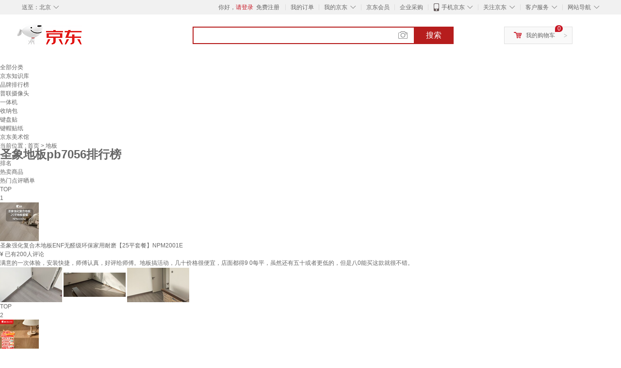

--- FILE ---
content_type: text/html;charset=UTF-8
request_url: https://www.jd.com/phb/key_985553cf9045f93bf8af.html
body_size: 11741
content:
<!DOCTYPE html>
<html lang="en">
<head>
        <meta charset="UTF-8">
<title>圣象地板pb7056排行榜 - 京东</title>
<meta http-equiv="X-UA-Compatible" content="IE=edge, chrome=1">
<meta name="Keywords" content="圣象地板pb7056销量排行,圣象地板pb7056哪个好，圣象地板pb7056多少钱" />
<meta name="description" content="京东JD.COM为您提供圣象地板pb7056销量排行榜、圣象地板pb7056哪个好、圣象地板pb7056多少钱等相关资讯,从圣象地板pb7056价格、评价、图片等多方面比较，为您推荐优质圣象地板pb7056产品！" />
<meta name="mobile-agent" content="format=html5;url=//m.jd.com/phb/key_985553cf9045f93bf8af.html">
<meta name="applicable-device" content="pc">
<link rel="icon" href="//www.jd.com/favicon.ico" mce_href="//www.jd.com/favicon.ico" type="image/x-icon" />
<link rel="canonical" href="//www.jd.com/phb/key_985553cf9045f93bf8af.html"/>

    <link type="text/css" rel="stylesheet" href="//misc.360buyimg.com/jdf/1.0.0/unit/??ui-base/1.0.0/ui-base.css,shortcut/2.0.0/shortcut.css,global-header/1.0.0/global-header.css,myjd/2.0.0/myjd.css,nav/2.0.0/nav.css,shoppingcart/2.0.0/shoppingcart.css,global-footer/1.0.0/global-footer.css,service/1.0.0/service.css" />
    <link rel="stylesheet" href="//storage.jd.com/swm-stable/seo/pc/0.0.8/static/common/css/base_d4de097.css" />
<script type="text/javascript">window.pageConfig={compatible:!0,jdfVersion:"2.0.0"};</script>
<script type="text/javascript">window.jdpts={},jdpts._st=(new Date).getTime();</script>




    <link rel="stylesheet" type="text/css" href="//storage.jd.com/swm-stable/seo/pc/0.0.8/static/components/targetGo/targetGo_f03a133.css" />
    <link rel="stylesheet" type="text/css" href="//storage.jd.com/swm-stable/seo/pc/0.0.8/static/components/banner/banner_3aa2d80.css" />
    <link rel="stylesheet" href="//storage.jd.com/swm-stable/seo/pc/0.0.8/widget/navitems/navitems_0281f90.css" />
    <link rel="stylesheet" href="//storage.jd.com/swm-stable/seo/pc/0.0.8/widget/phbList/phbList_fd1451f.css" />
    <link rel="stylesheet" href="//storage.jd.com/swm-stable/seo/pc/0.0.8/widget/moreKeywords/moreKeywords_3850427.css" />
</head>
<body>
<div id="shortcut-2014">
	<div class="w">
    	<ul class="fl">
    		<li class="dorpdown" id="ttbar-mycity"></li>
    	</ul>
    	<ul class="fr">
			<li class="fore1" id="ttbar-login">
				<a href="javascript:login();" class="link-login">你好，请登录</a>&nbsp;&nbsp;<a href="javascript:regist();" class="link-regist style-red">免费注册</a>
			</li>
			<li class="spacer"></li>
			<li class="fore2">
				<div class="dt">
					<a target="_blank" href="//order.jd.com/center/list.action">我的订单</a>
				</div>
			</li>
			<li class="spacer"></li>
			<li class="fore3 dorpdown" id="ttbar-myjd">
				<div class="dt cw-icon">
					<i class="ci-right"><s>◇</s></i>
					<a target="_blank" href="//home.jd.com/">我的京东</a>
				</div>
				<div class="dd dorpdown-layer"></div>
			</li>
			<li class="spacer"></li>
			<li class="fore4" id="ttbar-member">
				<div class="dt">
					<a target="_blank" href="//vip.jd.com/">京东会员</a>
				</div>
			</li>
			<li class="spacer"></li>
			<li class="fore5" id="ttbar-ent">
				<div class="dt">
					<a target="_blank" href="//b.jd.com/">企业采购</a>
				</div>
			</li>
			<li class="spacer"></li>
			<li class="fore6 dorpdown" id="ttbar-apps">
				<div class="dt cw-icon">
					<i class="ci-left"></i>
					<i class="ci-right"><s>◇</s></i>
					<a target="_blank" href="//app.jd.com/">手机京东</a>
				</div>
			</li>
			<li class="spacer"></li>
			<li class="fore7 dorpdown" id="ttbar-atte">
				<div class="dt cw-icon">
					<i class="ci-right"><s>◇</s></i>关注京东
				</div>	
			</li>
			<li class="spacer"></li>
			<li class="fore8 dorpdown" id="ttbar-serv">
				<div class="dt cw-icon">
					<i class="ci-right"><s>◇</s></i>客户服务
				</div>
				<div class="dd dorpdown-layer"></div>
			</li>
			<li class="spacer"></li>
			<li class="fore9 dorpdown" id="ttbar-navs">
				<div class="dt cw-icon">
					<i class="ci-right"><s>◇</s></i>网站导航
				</div>
				<div class="dd dorpdown-layer"></div>
			</li>
    	</ul>
		<span class="clr"></span>
    </div>
</div>
<div id="o-header-2013"><div id="header-2013" style="display:none;"></div></div>
<div class="w">
    <div id="logo-2014">
    	<a href="//www.jd.com/" class="logo">京东</a>
    </div>
    <div id="search-2014" >
		<ul id="shelper" class="hide"></ul>
		<div class="form">
			<input type="text" onkeydown="javascript:if(event.keyCode==13) search('key');" autocomplete="off" id="key" accesskey="s" class="text" />
			<button onclick="search('key');return false;" class="button cw-icon"><i></i>搜索</button>
		</div>
    </div>
    <div id="settleup-2014" class="dorpdown">
		<div class="cw-icon">
			<i class="ci-left"></i>
			<i class="ci-right">&gt;</i>
			<a target="_blank" href="//cart.jd.com/cart.action">我的购物车</a>
		</div>
		<div class="dorpdown-layer">
			<div class="spacer"></div>
			<div id="settleup-content">
				<span class="loading"></span>
			</div>
		</div>
	</div>
    <div id="hotwords-2014"></div>
    <span class="clr"></span>
</div>
<div id="navitems" class="clearfix">
    <ul>
                <li><a target="_blank" href="http://yp.jd.com/sitemap.html">全部分类</a></li>
                <li><a target="_blank" href="http://yp.jd.com/zhishi_sitemap.html">京东知识库</a></li>
                <li><a target="_blank" href="http://yp.jd.com/brand_sitemap.html">品牌排行榜</a></li>
                <li><a target="_blank" href="https://item.jd.com/product/BRV_ljFuuwc9r96pFV2kgQ.html">普联摄像头</a></li>
                <li><a target="_blank" href="https://club.jd.com/remarklist/pAikChMPn_f8isRvQn4s7g.html">一体机</a></li>
                <li><a target="_blank" href="https://club.jd.com/remarklist/we9HIKMISJ2Cg-xdGejsFA.html">收纳包</a></li>
                <li><a target="_blank" href="https://club.jd.com/remarklist/Lq4tUL9t6jVBzo6nQNq06g.html">键盘贴</a></li>
                <li><a target="_blank" href="https://club.jd.com/commentdetail/Lq4tUL9t6jVBzo6nQNq06g_2125c4d26da1353b362075d40ad970a6.html">键帽贴纸</a></li>
                <li><a target="_blank" href="https://museum.jd.com/">京东美术馆</a></li>
            </ul>
</div><div class="center-content-wrap">
    <div class="brand-detail">
        <span class="category">当前位置&nbsp;:</span>
        <span class="category"><a href="//www.jd.com/">首页&nbsp;</a><span class="next-logo">></span></span>
        <span class="category">地板&nbsp;</span>
    </div>
    <!--顶部banner通栏-->
    <div class="banner-ad-top-wrap extra-margin">
        <a href="javascript:void(0);" class="ad-jump" target="_blank">
            <img src="" alt="" id="adTop" class="hide">
        </a>
    </div>
    <!--顶部banner通栏-->
    <div class="brand-header">
        <div class="brand-icon">
            <div class="icon-dog"></div>
            <div class="red-brand">
                <span class="icon-left"></span>
                <h1 class="icon-center">圣象地板pb7056排行榜</h1>
                <span class="icon-right"></span>
            </div>
        </div>
    </div>
    <div class="brand-content-wrapper">
        <div class="content-header">
            <div class="rank">排名</div>
            <div class="hot-product">热卖商品</div>
            <div class="hot-evaluate">热门点评晒单</div>
        </div>

                
                        <div class="content-item">
                <div class="rank">TOP<br><span>1</span></div>
                <div class="hot-product cps-wrap">
                    <div class="product-img">
                                                <a  href="https://item.jd.com/100151190208.html" target="_blank">
                            <img src="//img14.360buyimg.com/n7/s80x80_jfs/t1/257821/14/21871/151814/67b5705fF78daed8f/17b7c205ce2c2972.jpg" alt="圣象强化复合木地板ENF无醛级环保家用耐磨【25平套餐】NPM2001E" title="圣象强化复合木地板ENF无醛级环保家用耐磨【25平套餐】NPM2001E">
                        </a>
                    </div>
                    <div class="product-details">
                        <div class="detail">
                            <a  href="https://item.jd.com/100151190208.html" title="圣象强化复合木地板ENF无醛级环保家用耐磨【25平套餐】NPM2001E" alt="圣象强化复合木地板ENF无醛级环保家用耐磨【25平套餐】NPM2001E" target="_blank">圣象强化复合木地板ENF无醛级环保家用耐磨【25平套餐】NPM2001E</a>
                        </div>
                        <div class="price">
                            <span class="self-logo"></span>
                            <span class="rmb-logo">¥</span>
                            <span class="price-rmb" data-skuId="100151190208"></span>
                            <span class="evaluate-num">已有200人评论</span>
                        </div>
                    </div>
                </div>
                <div class="hot-evaluate">
                    <div class="evaluate-detail">
                                                <a href="//club.jd.com/repay/100151190208_T6NdPsB2jpQtdRyDU6ScwXmH_1.html" alt="满意的一次体验，安装快捷，师傅认真，好评给师傅。地板搞活动，几十价格很便宜，店面都得9 0每平，虽然还有五十或者更低的，但是八0能买这款就很不错。" title="满意的一次体验，安装快捷，师傅认真，好评给师傅。地板搞活动，几十价格很便宜，店面都得9 0每平，虽然还有五十或者更低的，但是八0能买这款就很不错。" target="_blank">满意的一次体验，安装快捷，师傅认真，好评给师傅。地板搞活动，几十价格很便宜，店面都得9 0每平，虽然还有五十或者更低的，但是八0能买这款就很不错。</a>
                    </div>
                    <div class="img-detail">
                                                <img src="//img30.360buyimg.com/shaidan/s128x96_jfs/t1/391044/37/3916/88286/697066c8F2d8bb845/00a95a032afc9644.jpg" alt="圣象强化复合木地板ENF无醛级环保家用耐磨【25平套餐】NPM2001E 晒单实拍图" title="圣象强化复合木地板ENF无醛级环保家用耐磨【25平套餐】NPM2001E 晒单实拍图">
                                                <img src="//img30.360buyimg.com/shaidan/s128x96_jfs/t1/389585/28/4496/27330/697066c8F9e8e8416/00a93d018079a44c.jpg" alt="圣象强化复合木地板ENF无醛级环保家用耐磨【25平套餐】NPM2001E 晒单实拍图" title="圣象强化复合木地板ENF无醛级环保家用耐磨【25平套餐】NPM2001E 晒单实拍图">
                                                <img src="//img30.360buyimg.com/shaidan/s128x96_jfs/t1/385107/15/19088/30316/697066c8Fd54ae4bc/00a93041acfa75ea.jpg" alt="圣象强化复合木地板ENF无醛级环保家用耐磨【25平套餐】NPM2001E 晒单实拍图" title="圣象强化复合木地板ENF无醛级环保家用耐磨【25平套餐】NPM2001E 晒单实拍图">
                                            </div>
                </div>
            </div>
        
                        <div class="content-item">
                <div class="rank">TOP<br><span>2</span></div>
                <div class="hot-product cps-wrap">
                    <div class="product-img">
                                                <a  href="https://item.jd.com/10098178268730.html" target="_blank">
                            <img src="//img14.360buyimg.com/n7/s80x80_jfs/t1/391205/24/2009/152981/696d8862Fd6982469/008332032006f453.jpg" alt="圣象ENF无醛级三层实木复合地板环保大独幅防潮耐磨抗变形地暖地热 NKB7116包安装送辅料" title="圣象ENF无醛级三层实木复合地板环保大独幅防潮耐磨抗变形地暖地热 NKB7116包安装送辅料">
                        </a>
                    </div>
                    <div class="product-details">
                        <div class="detail">
                            <a  href="https://item.jd.com/10098178268730.html" title="圣象ENF无醛级三层实木复合地板环保大独幅防潮耐磨抗变形地暖地热 NKB7116包安装送辅料" alt="圣象ENF无醛级三层实木复合地板环保大独幅防潮耐磨抗变形地暖地热 NKB7116包安装送辅料" target="_blank">圣象ENF无醛级三层实木复合地板环保大独幅防潮耐磨抗变形地暖地热 NKB7116包安装送辅料</a>
                        </div>
                        <div class="price">
                            <span class="self-logo"></span>
                            <span class="rmb-logo">¥</span>
                            <span class="price-rmb" data-skuId="10098178268730"></span>
                            <span class="evaluate-num">已有76人评论</span>
                        </div>
                    </div>
                </div>
                <div class="hot-evaluate">
                    <div class="evaluate-detail">
                                                <a href="//club.jd.com/repay/10098178268730_30b3b8ae950c31b5cd8f29248c0ba7b4_1.html" alt="地板很漂亮，也很有质感。
尤其安装师傅很给力，也很用心，动作麻利，每个细节都处理的很仔细。" title="地板很漂亮，也很有质感。
尤其安装师傅很给力，也很用心，动作麻利，每个细节都处理的很仔细。" target="_blank">地板很漂亮，也很有质感。
尤其安装师傅很给力，也很用心，动作麻利，每个细节都处理的很仔细。</a>
                    </div>
                    <div class="img-detail">
                                                <img src="//img30.360buyimg.com/shaidan/s128x96_jfs/t1/105231/4/52080/2655680/66fa0436F2aea0069/8c8d5f9a138a0e98.jpg" alt="圣象ENF无醛级三层实木复合地板环保大独幅防潮耐磨抗变形地暖地热 NKB7116包安装送辅料 晒单实拍图" title="圣象ENF无醛级三层实木复合地板环保大独幅防潮耐磨抗变形地暖地热 NKB7116包安装送辅料 晒单实拍图">
                                            </div>
                </div>
            </div>
        
                        <div class="content-item">
                <div class="rank">TOP<br><span>3</span></div>
                <div class="hot-product cps-wrap">
                    <div class="product-img">
                                                <a  href="https://item.jd.com/100122685769.html" target="_blank">
                            <img src="//img14.360buyimg.com/n7/s80x80_jfs/t1/264864/17/21620/151620/67b56e45Fd3e4b7f1/80c1f4cd749e9536.jpg" alt="圣象强化复合木地板ENF无醛级环保家用耐磨【40平套餐】NPM2001E" title="圣象强化复合木地板ENF无醛级环保家用耐磨【40平套餐】NPM2001E">
                        </a>
                    </div>
                    <div class="product-details">
                        <div class="detail">
                            <a  href="https://item.jd.com/100122685769.html" title="圣象强化复合木地板ENF无醛级环保家用耐磨【40平套餐】NPM2001E" alt="圣象强化复合木地板ENF无醛级环保家用耐磨【40平套餐】NPM2001E" target="_blank">圣象强化复合木地板ENF无醛级环保家用耐磨【40平套餐】NPM2001E</a>
                        </div>
                        <div class="price">
                            <span class="self-logo"></span>
                            <span class="rmb-logo">¥</span>
                            <span class="price-rmb" data-skuId="100122685769"></span>
                            <span class="evaluate-num">已有200人评论</span>
                        </div>
                    </div>
                </div>
                <div class="hot-evaluate">
                    <div class="evaluate-detail">
                                                <a href="//club.jd.com/repay/100122685769_T6NdPMV3gZktdRyFWaGdwnmF_1.html" alt="👌从没想过这么实惠的价格，😴能买到这么好的宝贝，😃性价比非常高，我很喜欢哦😃" title="👌从没想过这么实惠的价格，😴能买到这么好的宝贝，😃性价比非常高，我很喜欢哦😃" target="_blank">👌从没想过这么实惠的价格，😴能买到这么好的宝贝，😃性价比非常高，我很喜欢哦😃</a>
                    </div>
                    <div class="img-detail">
                                                <img src="//img30.360buyimg.com/shaidan/s128x96_jfs/t1/386221/1/4073/3558805/695ef78eF97e7ee97/00a9c000002a24e2.jpg" alt="圣象强化复合木地板ENF无醛级环保家用耐磨【40平套餐】NPM2001E 晒单实拍图" title="圣象强化复合木地板ENF无醛级环保家用耐磨【40平套餐】NPM2001E 晒单实拍图">
                                            </div>
                </div>
            </div>
        
                        <div class="content-item">
                <div class="rank">TOP<br><span>4</span></div>
                <div class="hot-product cps-wrap">
                    <div class="product-img">
                                                <a  href="https://item.jd.com/10187858656347.html" target="_blank">
                            <img src="//img14.360buyimg.com/n7/s80x80_jfs/t1/389722/18/2232/240471/696d88f8F189c037e/0083320320b6f814.jpg" alt="圣象番龙眼中独幅ENF无醛级三层实木复合地板环保锁扣平面地暖适用 NKI2126包安装送辅料" title="圣象番龙眼中独幅ENF无醛级三层实木复合地板环保锁扣平面地暖适用 NKI2126包安装送辅料">
                        </a>
                    </div>
                    <div class="product-details">
                        <div class="detail">
                            <a  href="https://item.jd.com/10187858656347.html" title="圣象番龙眼中独幅ENF无醛级三层实木复合地板环保锁扣平面地暖适用 NKI2126包安装送辅料" alt="圣象番龙眼中独幅ENF无醛级三层实木复合地板环保锁扣平面地暖适用 NKI2126包安装送辅料" target="_blank">圣象番龙眼中独幅ENF无醛级三层实木复合地板环保锁扣平面地暖适用 NKI2126包安装送辅料</a>
                        </div>
                        <div class="price">
                            <span class="self-logo"></span>
                            <span class="rmb-logo">¥</span>
                            <span class="price-rmb" data-skuId="10187858656347"></span>
                            <span class="evaluate-num">已有72人评论</span>
                        </div>
                    </div>
                </div>
                <div class="hot-evaluate">
                    <div class="evaluate-detail">
                                                <a href="//club.jd.com/repay/10187858656347_T6NdPsR2jZktdRyAUqacyXmE_1.html" alt="地板已经安好，地板没什么气味。
安装师傅很细心，地板贴合得很紧密。" title="地板已经安好，地板没什么气味。
安装师傅很细心，地板贴合得很紧密。" target="_blank">地板已经安好，地板没什么气味。
安装师傅很细心，地板贴合得很紧密。</a>
                    </div>
                    <div class="img-detail">
                                                <img src="//img30.360buyimg.com/shaidan/s128x96_jfs/t1/387592/7/3107/120189/6964c70eF05d9e2e6/00a9438780534de4.jpg" alt="圣象番龙眼中独幅ENF无醛级三层实木复合地板环保锁扣平面地暖适用 NKI2126包安装送辅料 晒单实拍图" title="圣象番龙眼中独幅ENF无醛级三层实木复合地板环保锁扣平面地暖适用 NKI2126包安装送辅料 晒单实拍图">
                                                <img src="//img30.360buyimg.com/shaidan/s128x96_jfs/t1/384570/24/13004/150747/6964c70dF7ff4549a/00a9438780ff1b75.jpg" alt="圣象番龙眼中独幅ENF无醛级三层实木复合地板环保锁扣平面地暖适用 NKI2126包安装送辅料 晒单实拍图" title="圣象番龙眼中独幅ENF无醛级三层实木复合地板环保锁扣平面地暖适用 NKI2126包安装送辅料 晒单实拍图">
                                            </div>
                </div>
            </div>
        
                        <div class="content-item">
                <div class="rank">TOP<br><span>5</span></div>
                <div class="hot-product cps-wrap">
                    <div class="product-img">
                                                <a  href="https://item.jd.com/10097608483368.html" target="_blank">
                            <img src="//img14.360buyimg.com/n7/s80x80_jfs/t1/384447/20/19794/182499/696d8861Fbe8323a5/008332032076201f.jpg" alt="圣象ENF无醛级多层实木复合地板超次元金刚耐磨面环保锁扣地暖适用 NAL3002包安装送辅料" title="圣象ENF无醛级多层实木复合地板超次元金刚耐磨面环保锁扣地暖适用 NAL3002包安装送辅料">
                        </a>
                    </div>
                    <div class="product-details">
                        <div class="detail">
                            <a  href="https://item.jd.com/10097608483368.html" title="圣象ENF无醛级多层实木复合地板超次元金刚耐磨面环保锁扣地暖适用 NAL3002包安装送辅料" alt="圣象ENF无醛级多层实木复合地板超次元金刚耐磨面环保锁扣地暖适用 NAL3002包安装送辅料" target="_blank">圣象ENF无醛级多层实木复合地板超次元金刚耐磨面环保锁扣地暖适用 NAL3002包安装送辅料</a>
                        </div>
                        <div class="price">
                            <span class="self-logo"></span>
                            <span class="rmb-logo">¥</span>
                            <span class="price-rmb" data-skuId="10097608483368"></span>
                            <span class="evaluate-num">已有500人评论</span>
                        </div>
                    </div>
                </div>
                <div class="hot-evaluate">
                    <div class="evaluate-detail">
                                                <a href="//club.jd.com/repay/10097608483368_T6NdPc91gZwtdR-FU6CcyXaD_1.html" alt="很喜欢圣象 一如既往是首选。" title="很喜欢圣象 一如既往是首选。" target="_blank">很喜欢圣象 一如既往是首选。</a>
                    </div>
                    <div class="img-detail">
                                                <img src="//img30.360buyimg.com/shaidan/s128x96_jfs/t1/380027/16/14599/268771/69512f13F5a058705/00a97e05e865edc5.jpg" alt="圣象ENF无醛级多层实木复合地板超次元金刚耐磨面环保锁扣地暖适用 NAL3002包安装送辅料 晒单实拍图" title="圣象ENF无醛级多层实木复合地板超次元金刚耐磨面环保锁扣地暖适用 NAL3002包安装送辅料 晒单实拍图">
                                            </div>
                </div>
            </div>
        
                        <div class="content-item">
                <div class="rank">TOP<br><span>6</span></div>
                <div class="hot-product cps-wrap">
                    <div class="product-img">
                                                <a  href="https://item.jd.com/10027633555907.html" target="_blank">
                            <img src="//img14.360buyimg.com/n7/s80x80_jfs/t1/386729/26/12180/147932/696d8861F3fc11302/0083320320e0fa76.jpg" alt="圣象三层实木地板番龙眼原木抗变形现代简约北欧风环保耐磨 NK2306包安装送辅料" title="圣象三层实木地板番龙眼原木抗变形现代简约北欧风环保耐磨 NK2306包安装送辅料">
                        </a>
                    </div>
                    <div class="product-details">
                        <div class="detail">
                            <a  href="https://item.jd.com/10027633555907.html" title="圣象三层实木地板番龙眼原木抗变形现代简约北欧风环保耐磨 NK2306包安装送辅料" alt="圣象三层实木地板番龙眼原木抗变形现代简约北欧风环保耐磨 NK2306包安装送辅料" target="_blank">圣象三层实木地板番龙眼原木抗变形现代简约北欧风环保耐磨 NK2306包安装送辅料</a>
                        </div>
                        <div class="price">
                            <span class="self-logo"></span>
                            <span class="rmb-logo">¥</span>
                            <span class="price-rmb" data-skuId="10027633555907"></span>
                            <span class="evaluate-num">已有57人评论</span>
                        </div>
                    </div>
                </div>
                <div class="hot-evaluate">
                    <div class="evaluate-detail">
                                                <a href="//club.jd.com/repay/10027633555907_099da728848df5479dcd1d485c66b62d_1.html" alt="地板很好" title="地板很好" target="_blank">地板很好</a>
                    </div>
                    <div class="img-detail">
                                                <img src="//img30.360buyimg.com/shaidan/s128x96_jfs/t1/338732/18/19733/242390/68eca2ccF4288e822/2318f77ac1894d7f.jpg" alt="圣象三层实木地板番龙眼原木抗变形现代简约北欧风环保耐磨 NK2306包安装送辅料 晒单实拍图" title="圣象三层实木地板番龙眼原木抗变形现代简约北欧风环保耐磨 NK2306包安装送辅料 晒单实拍图">
                                            </div>
                </div>
            </div>
        
                        <div class="content-item">
                <div class="rank">TOP<br><span>7</span></div>
                <div class="hot-product cps-wrap">
                    <div class="product-img">
                                                <a  href="https://item.jd.com/100095119717.html" target="_blank">
                            <img src="//img14.360buyimg.com/n7/s80x80_jfs/t1/386059/17/7353/115837/69644b41F82e94948/db202d6b4b65b74c.jpg" alt="圣象多层实木复合地板超次元金刚耐磨面环保耐污抗变形NAL3081胡桃山" title="圣象多层实木复合地板超次元金刚耐磨面环保耐污抗变形NAL3081胡桃山">
                        </a>
                    </div>
                    <div class="product-details">
                        <div class="detail">
                            <a  href="https://item.jd.com/100095119717.html" title="圣象多层实木复合地板超次元金刚耐磨面环保耐污抗变形NAL3081胡桃山" alt="圣象多层实木复合地板超次元金刚耐磨面环保耐污抗变形NAL3081胡桃山" target="_blank">圣象多层实木复合地板超次元金刚耐磨面环保耐污抗变形NAL3081胡桃山</a>
                        </div>
                        <div class="price">
                            <span class="self-logo"></span>
                            <span class="rmb-logo">¥</span>
                            <span class="price-rmb" data-skuId="100095119717"></span>
                            <span class="evaluate-num">已有5000人评论</span>
                        </div>
                    </div>
                </div>
                <div class="hot-evaluate">
                    <div class="evaluate-detail">
                                                <a href="//club.jd.com/repay/100095119717_T6NdP8dziZgtdR-BX6KcwHyA_1.html" alt="不错哦师傅专业，现货不错不错👌👌👌👌👌👌👌👌👌👌👌👌👌" title="不错哦师傅专业，现货不错不错👌👌👌👌👌👌👌👌👌👌👌👌👌" target="_blank">不错哦师傅专业，现货不错不错👌👌👌👌👌👌👌👌👌👌👌👌👌</a>
                    </div>
                    <div class="img-detail">
                                                <img src="//img30.360buyimg.com/shaidan/s128x96_jfs/t1/381073/17/16084/168626/695a1a9aF4ce34131/001530040018b387.jpg" alt="圣象多层实木复合地板超次元金刚耐磨面环保耐污抗变形NAL3081胡桃山 晒单实拍图" title="圣象多层实木复合地板超次元金刚耐磨面环保耐污抗变形NAL3081胡桃山 晒单实拍图">
                                                <img src="//img30.360buyimg.com/shaidan/s128x96_jfs/t1/379782/7/18076/195959/695a1a96Fbd00e5f2/0015300400bf09b4.jpg" alt="圣象多层实木复合地板超次元金刚耐磨面环保耐污抗变形NAL3081胡桃山 晒单实拍图" title="圣象多层实木复合地板超次元金刚耐磨面环保耐污抗变形NAL3081胡桃山 晒单实拍图">
                                            </div>
                </div>
            </div>
        
                        <div class="content-item">
                <div class="rank">TOP<br><span>8</span></div>
                <div class="hot-product cps-wrap">
                    <div class="product-img">
                                                <a  href="https://item.jd.com/10174992624807.html" target="_blank">
                            <img src="//img14.360buyimg.com/n7/s80x80_jfs/t1/390071/10/2222/177129/696d88f0Fd3f14398/0083320320900ba2.jpg" alt="圣象三层实木复合地板ENF无醛级抗菌白蜡木2.2米大板地暖适用 NKB5381F包安装送辅料" title="圣象三层实木复合地板ENF无醛级抗菌白蜡木2.2米大板地暖适用 NKB5381F包安装送辅料">
                        </a>
                    </div>
                    <div class="product-details">
                        <div class="detail">
                            <a  href="https://item.jd.com/10174992624807.html" title="圣象三层实木复合地板ENF无醛级抗菌白蜡木2.2米大板地暖适用 NKB5381F包安装送辅料" alt="圣象三层实木复合地板ENF无醛级抗菌白蜡木2.2米大板地暖适用 NKB5381F包安装送辅料" target="_blank">圣象三层实木复合地板ENF无醛级抗菌白蜡木2.2米大板地暖适用 NKB5381F包安装送辅料</a>
                        </div>
                        <div class="price">
                            <span class="self-logo"></span>
                            <span class="rmb-logo">¥</span>
                            <span class="price-rmb" data-skuId="10174992624807"></span>
                            <span class="evaluate-num">已有63人评论</span>
                        </div>
                    </div>
                </div>
                <div class="hot-evaluate">
                    <div class="evaluate-detail">
                                                <a href="//club.jd.com/repay/10174992624807_T6NdMcR0j5otdR-PUqacw3eE_1.html" alt="师傅安装服务很热情周到，安装质量也很好，点赞" title="师傅安装服务很热情周到，安装质量也很好，点赞" target="_blank">师傅安装服务很热情周到，安装质量也很好，点赞</a>
                    </div>
                    <div class="img-detail">
                                                <img src="//img30.360buyimg.com/shaidan/s128x96_jfs/t1/388902/35/5694/495254/696f11b2Ff8e3d9fe/00a95e87e0b37fdc.jpg" alt="圣象三层实木复合地板ENF无醛级抗菌白蜡木2.2米大板地暖适用 NKB5381F包安装送辅料 晒单实拍图" title="圣象三层实木复合地板ENF无醛级抗菌白蜡木2.2米大板地暖适用 NKB5381F包安装送辅料 晒单实拍图">
                                            </div>
                </div>
            </div>
        
                        <div class="content-item">
                <div class="rank">TOP<br><span>9</span></div>
                <div class="hot-product cps-wrap">
                    <div class="product-img">
                                                <a  href="https://item.jd.com/10163620039324.html" target="_blank">
                            <img src="//img14.360buyimg.com/n7/s80x80_jfs/t1/324350/7/699/197118/68901ca7F8339bd6d/a929f69e14743220.jpg" alt="圣象木地板保养蜡清洁剂复合实木地板精油红木家具专用液抛光家用打蜡 圣象精油两瓶+拖把一个" title="圣象木地板保养蜡清洁剂复合实木地板精油红木家具专用液抛光家用打蜡 圣象精油两瓶+拖把一个">
                        </a>
                    </div>
                    <div class="product-details">
                        <div class="detail">
                            <a  href="https://item.jd.com/10163620039324.html" title="圣象木地板保养蜡清洁剂复合实木地板精油红木家具专用液抛光家用打蜡 圣象精油两瓶+拖把一个" alt="圣象木地板保养蜡清洁剂复合实木地板精油红木家具专用液抛光家用打蜡 圣象精油两瓶+拖把一个" target="_blank">圣象木地板保养蜡清洁剂复合实木地板精油红木家具专用液抛光家用打蜡 圣象精油两瓶+拖把一个</a>
                        </div>
                        <div class="price">
                            <span class="self-logo"></span>
                            <span class="rmb-logo">¥</span>
                            <span class="price-rmb" data-skuId="10163620039324"></span>
                            <span class="evaluate-num">已有1000人评论</span>
                        </div>
                    </div>
                </div>
                <div class="hot-evaluate">
                    <div class="evaluate-detail">
                                                <a href="//club.jd.com/repay/10163620039324_T6NdPsd1iZgtdRyDU6Saw3qA_1.html" alt="家里新铺了圣象木地板，推荐使用这种地板油保养一下，买了两瓶还送了保养拖把，前期一周一次，应该能用蛮久吧，用油保养一下地板还是亮一些" title="家里新铺了圣象木地板，推荐使用这种地板油保养一下，买了两瓶还送了保养拖把，前期一周一次，应该能用蛮久吧，用油保养一下地板还是亮一些" target="_blank">家里新铺了圣象木地板，推荐使用这种地板油保养一下，买了两瓶还送了保养拖把，前期一周一次，应该能用蛮久吧，用油保养一下地板还是亮一些</a>
                    </div>
                    <div class="img-detail">
                                                <img src="//img30.360buyimg.com/shaidan/s128x96_jfs/t1/383541/23/16970/97295/695e4c91Fd251c040/00a9438780176b99.jpg" alt="圣象木地板保养蜡清洁剂复合实木地板精油红木家具专用液抛光家用打蜡 圣象精油两瓶+拖把一个 晒单实拍图" title="圣象木地板保养蜡清洁剂复合实木地板精油红木家具专用液抛光家用打蜡 圣象精油两瓶+拖把一个 晒单实拍图">
                                                <img src="//img30.360buyimg.com/shaidan/s128x96_jfs/t1/379886/11/23102/111749/695e4c90F5e7518d4/00a9438780ceee6f.jpg" alt="圣象木地板保养蜡清洁剂复合实木地板精油红木家具专用液抛光家用打蜡 圣象精油两瓶+拖把一个 晒单实拍图" title="圣象木地板保养蜡清洁剂复合实木地板精油红木家具专用液抛光家用打蜡 圣象精油两瓶+拖把一个 晒单实拍图">
                                            </div>
                </div>
            </div>
        
                        <div class="content-item">
                <div class="rank">TOP<br><span>10</span></div>
                <div class="hot-product cps-wrap">
                    <div class="product-img">
                                                <a  href="https://item.jd.com/10187858656348.html" target="_blank">
                            <img src="//img14.360buyimg.com/n7/s80x80_jfs/t1/386322/9/13619/165554/696d88fcF0b7285a7/008332032008ee62.jpg" alt="圣象番龙眼中独幅ENF无醛级三层实木复合地板环保锁扣平面地暖适用 NKI2127包安装送辅料" title="圣象番龙眼中独幅ENF无醛级三层实木复合地板环保锁扣平面地暖适用 NKI2127包安装送辅料">
                        </a>
                    </div>
                    <div class="product-details">
                        <div class="detail">
                            <a  href="https://item.jd.com/10187858656348.html" title="圣象番龙眼中独幅ENF无醛级三层实木复合地板环保锁扣平面地暖适用 NKI2127包安装送辅料" alt="圣象番龙眼中独幅ENF无醛级三层实木复合地板环保锁扣平面地暖适用 NKI2127包安装送辅料" target="_blank">圣象番龙眼中独幅ENF无醛级三层实木复合地板环保锁扣平面地暖适用 NKI2127包安装送辅料</a>
                        </div>
                        <div class="price">
                            <span class="self-logo"></span>
                            <span class="rmb-logo">¥</span>
                            <span class="price-rmb" data-skuId="10187858656348"></span>
                            <span class="evaluate-num">已有72人评论</span>
                        </div>
                    </div>
                </div>
                <div class="hot-evaluate">
                    <div class="evaluate-detail">
                                                <a href="//club.jd.com/repay/10187858656348_T6NdPMRzjJ8tdR-AWKGYwXmH_1.html" alt="圣象地板真心不错，质量蛮好，安装人员服务态度很好，安装很到位" title="圣象地板真心不错，质量蛮好，安装人员服务态度很好，安装很到位" target="_blank">圣象地板真心不错，质量蛮好，安装人员服务态度很好，安装很到位</a>
                    </div>
                    <div class="img-detail">
                                                <img src="//img30.360buyimg.com/shaidan/s128x96_jfs/t1/376082/4/19747/73459/694a3a43F3201721b/001530040057d231.jpg" alt="圣象番龙眼中独幅ENF无醛级三层实木复合地板环保锁扣平面地暖适用 NKI2127包安装送辅料 晒单实拍图" title="圣象番龙眼中独幅ENF无醛级三层实木复合地板环保锁扣平面地暖适用 NKI2127包安装送辅料 晒单实拍图">
                                                <img src="//img30.360buyimg.com/shaidan/s128x96_jfs/t1/378818/38/12492/52662/694a3a3cFe43bdebd/001530040057a269.jpg" alt="圣象番龙眼中独幅ENF无醛级三层实木复合地板环保锁扣平面地暖适用 NKI2127包安装送辅料 晒单实拍图" title="圣象番龙眼中独幅ENF无醛级三层实木复合地板环保锁扣平面地暖适用 NKI2127包安装送辅料 晒单实拍图">
                                            </div>
                </div>
            </div>
        
        <!--相关推荐-->
        <input type="hidden" value="53cf9045f93bf8af" id="relatedKwds">
        <input type="hidden" value="www.jd.com" id="pcDomainName">
        <input type="hidden" value="phb" id="requestUrl">

                    <div class="kwds">
                <div class="title">相关推荐</div>
                <div class="kwds-detail" id="kwdsDetail">
                                            <div class="key">
                            <a href="https://www.jd.com/phb/key_98555f36fbcae16c46bd.html" title="水洗基材" target="_blank">水洗基材</a>
                        </div>
                                            <div class="key">
                            <a href="https://www.jd.com/phb/key_98552c2ea68c52933bac.html" title="维多利亚巴洛克（VICTORIA.BAROQUE）墙地面材料" target="_blank">维多利亚巴洛克（VICTORIA.BAROQUE）墙地面材料</a>
                        </div>
                                            <div class="key">
                            <a href="https://www.jd.com/phb/key_98552c7a95e18134be80.html" title="强化复合地板蜡" target="_blank">强化复合地板蜡</a>
                        </div>
                                            <div class="key">
                            <a href="https://www.jd.com/phb/key_9855f897f691618a62f5.html" title="安信地板承德" target="_blank">安信地板承德</a>
                        </div>
                                            <div class="key">
                            <a href="https://www.jd.com/phb/key_9855f36665f66afe2589.html" title="地板木客厅" target="_blank">地板木客厅</a>
                        </div>
                                            <div class="key">
                            <a href="https://www.jd.com/phb/key_9855df0df376ab4ca71d.html" title="塑胶儿童地板" target="_blank">塑胶儿童地板</a>
                        </div>
                                            <div class="key">
                            <a href="https://www.jd.com/phb/key_985565b18f6b384000cc.html" title="复合地板12mm" target="_blank">复合地板12mm</a>
                        </div>
                                            <div class="key">
                            <a href="https://www.jd.com/phb/key_98559c1fed09b95fc343.html" title="防水复合地板" target="_blank">防水复合地板</a>
                        </div>
                                            <div class="key">
                            <a href="https://www.jd.com/phb/key_985523f5102b1e690ae7.html" title="贝尔三拼胡桃木" target="_blank">贝尔三拼胡桃木</a>
                        </div>
                                            <div class="key">
                            <a href="https://www.jd.com/phb/key_9855044b01f008391a3f.html" title="踢脚线漆" target="_blank">踢脚线漆</a>
                        </div>
                                            <div class="key">
                            <a href="https://yp.jd.com/131654a231479af7e2b1.html" title="杰士派" target="_blank">杰士派</a>
                        </div>
                                            <div class="key">
                            <a href="https://www.jd.com/tupian/98550dcd835fc0a55e32.html" title="木地板拼" target="_blank">木地板拼</a>
                        </div>
                                            <div class="key">
                            <a href="https://www.jd.com/tupian/9855a30199ebeb06b89b.html" title="大自然地板门头" target="_blank">大自然地板门头</a>
                        </div>
                                            <div class="key">
                            <a href="https://www.jd.com/tupian/9855258908f530d54a11.html" title="大自然二翅豆地板" target="_blank">大自然二翅豆地板</a>
                        </div>
                                            <div class="key">
                            <a href="https://www.jd.com/tupian/9855c937ac9ecbb682a7.html" title="家装地热" target="_blank">家装地热</a>
                        </div>
                                            <div class="key">
                            <a href="https://www.jd.com/tupian/98558ff6a98d6c003565.html" title="实木烤漆踢脚线" target="_blank">实木烤漆踢脚线</a>
                        </div>
                                            <div class="key">
                            <a href="https://www.jd.com/xinkuan/9855c499e6a466bf75e7.html" title="地暖适合铺木地板" target="_blank">地暖适合铺木地板</a>
                        </div>
                                            <div class="key">
                            <a href="https://www.jd.com/xinkuan/98556e580900867c46e4.html" title="平口PVC地板" target="_blank">平口PVC地板</a>
                        </div>
                                            <div class="key">
                            <a href="https://www.jd.com/xinkuan/9855682bcdcbee272485.html" title="pvc塑胶地板胶" target="_blank">pvc塑胶地板胶</a>
                        </div>
                                            <div class="key">
                            <a href="https://www.jd.com/xinkuan/98554501ae60dff6dd44.html" title="高牌环保地板促销" target="_blank">高牌环保地板促销</a>
                        </div>
                                            <div class="key">
                            <a href="https://www.jd.com/xinkuan/9855c28687009a6feff8.html" title="实木踢脚线安装" target="_blank">实木踢脚线安装</a>
                        </div>
                                            <div class="key">
                            <a href="https://www.jd.com/brand/9855a7b2c888bee177ca.html" title="实木地板背面" target="_blank">实木地板背面</a>
                        </div>
                                            <div class="key">
                            <a href="https://www.jd.com/brand/9855db52944f6bb5db01.html" title="多层板 超科" target="_blank">多层板 超科</a>
                        </div>
                                            <div class="key">
                            <a href="https://www.jd.com/brand/98550f521e7b9bf47b95.html" title="卡迪亚地板" target="_blank">卡迪亚地板</a>
                        </div>
                                            <div class="key">
                            <a href="https://www.jd.com/brand/9855794474702c5244d6.html" title="浅黄复合地板" target="_blank">浅黄复合地板</a>
                        </div>
                                            <div class="key">
                            <a href="https://www.jd.com/brand/9855c3136f428e26daad.html" title="肯帝亚（KENTIER）墙地面材料" target="_blank">肯帝亚（KENTIER）墙地面材料</a>
                        </div>
                                            <div class="key">
                            <a href="https://www.jd.com/xinghao/9855a122922acffbf0f7.html" title="pvc地板防火" target="_blank">pvc地板防火</a>
                        </div>
                                            <div class="key">
                            <a href="https://www.jd.com/xinghao/98551c17c04522ddc699.html" title="德耐尔地板" target="_blank">德耐尔地板</a>
                        </div>
                                            <div class="key">
                            <a href="https://www.jd.com/xinghao/9855c3f3292bd79cb3b0.html" title="常州实木体育地板" target="_blank">常州实木体育地板</a>
                        </div>
                                            <div class="key">
                            <a href="https://www.jd.com/xinghao/9855eeaaf449d0aaa27f.html" title="多层板环保" target="_blank">多层板环保</a>
                        </div>
                                            <div class="key">
                            <a href="https://www.jd.com/xinghao/9855fe48055a4f402682.html" title="大自然地板羽叶秋" target="_blank">大自然地板羽叶秋</a>
                        </div>
                                    </div>
            </div>
        
        <!-- targetGo商品展示区 -->
        <div id="target-go">

        </div>
        <!-- end targetGo商品展示区 -->

    </div>

    <!--新增知识库链接-->
    <div class="footer">
        京东JD.COM为您提供圣象地板pb7056销量排行榜、圣象地板pb7056哪个好、圣象地板pb7056多少钱等相关资讯,从圣象地板pb7056价格、评价、图片等多方面比较，为您推荐优质圣象地板pb7056产品！因可能存在系统缓存、页面更新导致价格变动异常等不确定性情况出现，如您发现活动商品标价或促销信息有异常，请您立即联系我们，以便我们及时补正。
    </div>
</div>


<div id="moreKeywords" class="defineDiv"  style="width:1250px">
	<div class="line">
	</div>
	<div class="keywords clearfix">
		<ul class="keywordsUl">
			<p class="clearfix">
                                                <span class="keywordsSpan">
                    <a class="keywordsLiA" href="https://www.jdcloud.com/cn/products/web-application-firewall" target="_blank" title="Web 应用防火墙">Web 应用防火墙</a>
                </span>
                                                                <span class="keywordsSpan">
                    <a class="keywordsLiA" href="https://www.jdcloud.com/cn/products/website-acceleration" target="_blank" title="静态页面加速">静态页面加速</a>
                </span>
                                                                <span class="keywordsSpan">
                    <a class="keywordsLiA" href="https://www.jdcloud.com/cn/products/drds" target="_blank" title="分布式关系型数据库 DRDS">分布式关系型数据库 DRDS</a>
                </span>
                                                                <span class="keywordsSpan">
                    <a class="keywordsLiA" href="https://www.jdcloud.com/cn/solutions/scalability-solutions-for-cloud-systems" target="_blank" title="云上系统可扩展解决方案">云上系统可扩展解决方案</a>
                </span>
                                                                <span class="keywordsSpan">
                    <a class="keywordsLiA" href="https://www.jdcloud.com/cn/products/live-video" target="_blank" title="视频直播">视频直播</a>
                </span>
                                                                <span class="keywordsSpan">
                    <a class="keywordsLiA" href="https://www.jdcloud.com/cn/products/vpn" target="_blank" title="VPN">VPN</a>
                </span>
                                                                <span class="keywordsSpan">
                    <a class="keywordsLiA" href="https://www.jdcloud.com/" target="_blank" title="京东智联云">京东智联云</a>
                </span>
                                                                <span class="keywordsSpan">
                    <a class="keywordsLiA" href="https://www.jdcloud.com/cn/products/virtual-private-cloud" target="_blank" title="私有网络">私有网络</a>
                </span>
                                                                <span class="keywordsSpan">
                    <a class="keywordsLiA" href="https://wx.jdcloud.com/" target="_blank" title="京东万象">京东万象</a>
                </span>
                                                                <span class="keywordsSpan">
                    <a class="keywordsLiA" href="https://www.jd.com/hprm/50253da1a9f6854409af.html" target="_blank" title="卡西欧">卡西欧</a>
                </span>
                                                                <span class="keywordsSpan">
                    <a class="keywordsLiA" href="https://jzt.jd.com/study/search/seopage.jspx" target="_blank" title="广告热搜">广告热搜</a>
                </span>
                                                                <span class="keywordsSpan keywordsLiLast">
                    <a class="keywordsLiA" href="https://www.jdcloud.com/cn/products/storage-gateway" target="_blank" title="存储网关">存储网关</a>
                </span>
                                                                <span class="keywordsSpan">
                    <a class="keywordsLiA" href="https://city.jdcloud.com/" target="_blank" title="京东城市云">京东城市云</a>
                </span>
                                                                <span class="keywordsSpan">
                    <a class="keywordsLiA" href="https://www.jdcloud.com/cn/products/monitoring" target="_blank" title="云监控">云监控</a>
                </span>
                                                                <span class="keywordsSpan">
                    <a class="keywordsLiA" href="https://www.jdcloud.com/solutions/urban-industry-service-cloud-platform" target="_blank" title="城市产业服务平台">城市产业服务平台</a>
                </span>
                                                                <span class="keywordsSpan">
                    <a class="keywordsLiA" href="https://www.jdcloud.com/cn/products/stream-hub" target="_blank" title="流数据总线">流数据总线</a>
                </span>
                                                                <span class="keywordsSpan">
                    <a class="keywordsLiA" href="https://jzt.jd.com/" target="_blank" title="广告投放">广告投放</a>
                </span>
                                                                <span class="keywordsSpan">
                    <a class="keywordsLiA" href="https://www.jdcloud.com/cn/products/plus-meeting" target="_blank" title="PLUS 云会议">PLUS 云会议</a>
                </span>
                                                                <span class="keywordsSpan">
                    <a class="keywordsLiA" href="https://www.jdcloud.com/cn/products/value-added-tax-invoice-recognize" target="_blank" title="增值税发票识别">增值税发票识别</a>
                </span>
                                                                <span class="keywordsSpan">
                    <a class="keywordsLiA" href="https://www.jdcloud.com/cn/activity/kangjiyiqing" target="_blank" title="免费在线办公">免费在线办公</a>
                </span>
                                                                <span class="keywordsSpan">
                    <a class="keywordsLiA" href="https://docs.jdcloud.com/" target="_blank" title="京东云帮助文档">京东云帮助文档</a>
                </span>
                                                                <span class="keywordsSpan">
                    <a class="keywordsLiA" href="https://www.jd.com/phb/zhishi/index/193.html" target="_blank" title="广告营销">广告营销</a>
                </span>
                                                                <span class="keywordsSpan">
                    <a class="keywordsLiA" href="https://www.jdcloud.com/cn/products/stream-compute" target="_blank" title="流计算">流计算</a>
                </span>
                                                                <span class="keywordsSpan keywordsLiLast">
                    <a class="keywordsLiA" href="https://www.jdcloud.com/cn/products/video-acceleration" target="_blank" title="视频点播加速">视频点播加速</a>
                </span>
                                                                <span class="keywordsSpan">
                    <a class="keywordsLiA" href="https://www.jdcloud.com/cn/products/text-to-speech" target="_blank" title="语音合成">语音合成</a>
                </span>
                                                                <span class="keywordsSpan">
                    <a class="keywordsLiA" href="https://www.jdcloud.com/cn/products/tidb-service" target="_blank" title="分布式数据库 TiDB">分布式数据库 TiDB</a>
                </span>
                                                                <span class="keywordsSpan">
                    <a class="keywordsLiA" href="https://www.jdcloud.com/cn/products/video-on-demand" target="_blank" title="视频点播">视频点播</a>
                </span>
                                                                <span class="keywordsSpan">
                    <a class="keywordsLiA" href="https://www.jdcloud.com/cn/products/application-security-gateway" target="_blank" title="应用安全网关">应用安全网关</a>
                </span>
                                                                <span class="keywordsSpan">
                    <a class="keywordsLiA" href="https://www.jdcloud.com/cn/products/general-image-ocr" target="_blank" title="通用文字识别">通用文字识别</a>
                </span>
                                                                <span class="keywordsSpan keywordsLiLast">
                    <a class="keywordsLiA" href="http://chengzhang.jd.com" target="_blank" title="商家成长">商家成长</a>
                </span>
                                			</p>
		</ul>
	</div>
</div>
<div id="service-2014">
	<div class="slogen">
		<span class="item fore1">
			<i></i><b>多</b>品类齐全，轻松购物
		</span>
		<span class="item fore2">
			<i></i><b>快</b>多仓直发，极速配送
		</span>
		<span class="item fore3">
			<i></i><b>好</b>正品行货，精致服务
		</span>
		<span class="item fore4">
			<i></i><b>省</b>天天低价，畅选无忧
		</span>
	</div>
	<div class="w">
		<dl class="fore1">
			<dt>购物指南</dt>
			<dd>
				<div><a rel="nofollow" target="_blank" href="//help.jd.com/user/issue/list-29.html">购物流程</a></div>
				<div><a rel="nofollow" target="_blank" href="//help.jd.com/user/issue/list-151.html">会员介绍</a></div>
				<div><a rel="nofollow" target="_blank" href="//help.jd.com/user/issue/list-297.html">生活旅行/团购</a></div>
				<div><a rel="nofollow" target="_blank" href="//help.jd.com/user/issue.html">常见问题</a></div>
				<div><a rel="nofollow" target="_blank" href="//help.jd.com/user/issue/list-136.html">大家电</a></div>
				<div><a rel="nofollow" target="_blank" href="//help.jd.com/user/index.html">联系客服</a></div>
			</dd>
		</dl>
		<dl class="fore2">		
			<dt>配送方式</dt>
			<dd>
				<div><a rel="nofollow" target="_blank" href="//help.jd.com/user/issue/list-81-100.html">上门自提</a></div>
				<div><a rel="nofollow" target="_blank" href="//help.jd.com/user/issue/list-81.html">211限时达</a></div>
				<div><a rel="nofollow" target="_blank" href="//help.jd.com/user/issue/103-983.html">配送服务查询</a></div>
				<div><a rel="nofollow" target="_blank" href="//help.jd.com/user/issue/109-188.html">配送费收取标准</a></div>				
				<div><a target="_blank" href="//help.joybuy.com/help/question-list-201.html">海外配送</a></div>
			</dd>
		</dl>
		<dl class="fore3">
			<dt>支付方式</dt>
			<dd>
				<div><a rel="nofollow" target="_blank" href="//help.jd.com/user/issue/list-172.html">货到付款</a></div>
				<div><a rel="nofollow" target="_blank" href="//help.jd.com/user/issue/list-173.html">在线支付</a></div>
				<div><a rel="nofollow" target="_blank" href="//help.jd.com/user/issue/list-176.html">分期付款</a></div>
				<div><a rel="nofollow" target="_blank" href="//help.jd.com/user/issue/list-174.html">邮局汇款</a></div>
				<div><a rel="nofollow" target="_blank" href="//help.jd.com/user/issue/list-175.html">公司转账</a></div>
			</dd>
		</dl>
		<dl class="fore4">		
			<dt>售后服务</dt>
			<dd>
				<div><a rel="nofollow" target="_blank" href="//help.jd.com/user/issue/321-981.html">售后政策</a></div>
				<div><a rel="nofollow" target="_blank" href="//help.jd.com/user/issue/list-132.html">价格保护</a></div>
				<div><a rel="nofollow" target="_blank" href="//help.jd.com/user/issue/130-978.html">退款说明</a></div>
				<div><a rel="nofollow" target="_blank" href="//myjd.jd.com/repair/repairs.action">返修/退换货</a></div>
				<div><a rel="nofollow" target="_blank" href="//help.jd.com/user/issue/list-50.html">取消订单</a></div>
			</dd>
		</dl>
		<dl class="fore5">
			<dt>特色服务</dt>
			<dd>		
				<div><a target="_blank" href="//help.jd.com/user/issue/list-133.html">夺宝岛</a></div>
				<div><a target="_blank" href="//help.jd.com/user/issue/list-134.html">DIY装机</a></div>
				<div><a rel="nofollow" target="_blank" href="//fuwu.jd.com/">延保服务</a></div>
				<div><a rel="nofollow" target="_blank" href="//o.jd.com/market/index.action">京东E卡</a></div>				
				<div><a rel="nofollow" target="_blank" href="//mobile.jd.com/">京东通信</a></div>
				<div><a rel="nofollow" target="_blank" href="//s.jd.com/">京东JD+</a></div>
			</dd>
		</dl>
		<span class="clr"></span>
	</div>
</div>
<div class="w">
	<div id="footer-2014">
		<div class="links"><a rel="nofollow" target="_blank" href="//about.jd.com">关于我们</a>|<a rel="nofollow" target="_blank" href="//about.jd.com/contact/">联系我们</a>|<a rel="nofollow" target="_blank" href="//help.jd.com/user/custom.html">联系客服</a>|<a rel="nofollow" target="_blank" href="//vc.jd.com/cooperation.html">合作招商</a>|<a rel="nofollow" target="_blank" href="//helpcenter.jd.com/venderportal/index.html">商家帮助</a>|<a rel="nofollow" target="_blank" href="//jzt.jd.com">营销中心</a>|<a rel="nofollow" target="_blank" href="//app.jd.com/">手机京东</a>|<a target="_blank" href="//club.jd.com/links.aspx">友情链接</a>|<a target="_blank" href="//media.jd.com/">销售联盟</a>|<a href="//club.jd.com/" target="_blank">京东社区</a>|<a href="//sale.jd.com/act/FTrWPesiDhXt5M6.html" target="_blank">风险监测</a>|<a href="//about.jd.com/privacy/" target="_blank" clstag="h|keycount|2016|43">隐私政策</a>|<a href="//gongyi.jd.com" target="_blank">京东公益</a>|<a href="//en.jd.com/" target="_blank">English Site</a>|<a href="//corporate.jd.com" target="_blank">Media & IR</a></div>
		<div class="copyright"><a target="_blank" href="http://www.beian.gov.cn/portal/registerSystemInfo?recordcode=11000002000088"><img src="//img13.360buyimg.com/cms/jfs/t2293/321/1377257360/19256/c267b386/56a0a994Nf1b662dc.png" /> 京公网安备 11000002000088号</a>&nbsp;&nbsp;|&nbsp;&nbsp;京ICP证070359号&nbsp;&nbsp;|&nbsp;&nbsp;<a target="_blank" href="//img14.360buyimg.com/da/jfs/t256/349/769670066/270505/3b03e0bb/53f16c24N7c04d9e9.jpg">互联网药品信息服务资格证编号(京)-经营性-2014-0008</a>&nbsp;&nbsp;|&nbsp;&nbsp;新出发京零&nbsp;字第大120007号<br>互联网出版许可证编号新出网证(京)字150号&nbsp;&nbsp;|&nbsp;&nbsp;<a rel="nofollow" href="//sale.jd.com/act/pQua7zovWdJfcIn.html" target="_blank">出版物经营许可证</a>&nbsp;&nbsp;|&nbsp;&nbsp;<a href="//misc.360buyimg.com/wz/wlwhjyxkz.jpg" target="_blank">网络文化经营许可证京网文[2014]2148-348号</a>&nbsp;&nbsp;|&nbsp;&nbsp;违法和不良信息举报电话：4006561155<br>Copyright&nbsp;&copy;&nbsp;2004-2019&nbsp;&nbsp;京东JD.com&nbsp;版权所有&nbsp;&nbsp;|&nbsp;&nbsp;消费者维权热线：4006067733&nbsp;&nbsp;&nbsp;&nbsp;<a class="mod_copyright_license" target="_blank" href="//sale.jd.com/act/7Y0Rp81MwQqc.html">经营证照</a><br>京东旗下网站：<a href="https://www.jdpay.com/" target="_blank">京东支付</a>&nbsp;&nbsp;|&nbsp;&nbsp;<a href="//www.jcloud.com" target="_blank">京东云</a>
		</div>		
		<div class="authentication">
			<a rel="nofollow" target="_blank" href="http://www.hd315.gov.cn/beian/view.asp?bianhao=010202007080200026">
				<img width="103" height="32" alt="经营性网站备案中心" src="//img12.360buyimg.com/da/jfs/t535/349/1185317137/2350/7fc5b9e4/54b8871eNa9a7067e.png" class="err-product" />
			</a>
			<script type="text/JavaScript">function CNNIC_change(eleId){var str= document.getElementById(eleId).href;var str1 =str.substring(0,(str.length-6));str1+=CNNIC_RndNum(6); document.getElementById(eleId).href=str1;}function CNNIC_RndNum(k){var rnd=""; for (var i=0;i < k;i++) rnd+=Math.floor(Math.random()*10); return rnd;}</script>
			<a rel="nofollow" target="_blank" id="urlknet" tabindex="-1" href="https://ss.knet.cn/verifyseal.dll?sn=2008070300100000031&ct=df&pa=294005">
				<img border="true" width="103" height="32" onclick="CNNIC_change('urlknet')" oncontextmenu="return false;" name="CNNIC_seal" alt="可信网站" src="//img11.360buyimg.com/da/jfs/t643/61/1174624553/2576/4037eb5f/54b8872dNe37a9860.png" class="err-product" />
			</a>
			<a rel="nofollow" target="_blank" href="http://www.cyberpolice.cn/">
				<img width="103" height="32" alt="网络警察" src="//img12.360buyimg.com/cms/jfs/t2050/256/1470027660/4336/2a2c74bd/56a89b8fNfbaade9a.jpg" class="err-product" />
			</a>
			<a rel="nofollow" target="_blank" href="https://search.szfw.org/cert/l/CX20120111001803001836">
				<img width="103" height="32" src="//img11.360buyimg.com/da/jfs/t451/173/1189513923/1992/ec69b14a/54b8875fNad1e0c4c.png" class="err-product" />
			</a>
			<a target="_blank" href="http://www.12377.cn"><img width="103" height="32" src="//img30.360buyimg.com/da/jfs/t1915/215/1329999964/2996/d7ff13f0/5698dc03N23f2e3b8.jpg"></a>
			<a target="_blank" href="http://www.12377.cn/node_548446.htm"><img width="103" height="32" src="//img14.360buyimg.com/da/jfs/t2026/221/2097811452/2816/8eb35b4b/5698dc16Nb2ab99df.jpg"></a>
		</div>
	</div>
</div>

<script type="text/javascript">if("Microsoft Internet Explorer"==navigator.appName&&"MSIE7.0"==navigator.appVersion.split(";")[1].replace(/[ ]/g,"")){console.log("IE7浏览器");var child=document.createElement("span");child.className="head-yp-logo",child.innerHTML="京东优评";var jdLogo=document.getElementById("logo-2014");jdLogo.appendChild(child)}</script><script data-loader src="//misc.360buyimg.com/??jdf/lib/jquery-1.6.4.js,jdf/1.0.0/unit/base/1.0.0/base.js"></script>
<script type="text/javascript">/*resourcemap*/
seajs.config({alias:{
  "static/components/template/template": "//storage.jd.com/swm-stable/seo/pc/0.0.8/static/components/template/template_1eef1d3",
  "static/components/targetGo/targetGo": "//storage.jd.com/swm-stable/seo/pc/0.0.8/static/components/targetGo/targetGo_8b432df",
  "static/components/cpsHref/cpsHref": "//storage.jd.com/swm-stable/seo/pc/0.0.8/static/components/cpsHref/cpsHref_44944e9",
  "static/components/banner/banner": "//storage.jd.com/swm-stable/seo/pc/0.0.8/static/components/banner/banner_a1e0231",
  "static/components/banner/bannerPosMap": "//storage.jd.com/swm-stable/seo/pc/0.0.8/static/components/banner/bannerPosMap_1086d4e",
  "static/components/banner/bannerDefaultOpts": "//storage.jd.com/swm-stable/seo/pc/0.0.8/static/components/banner/bannerDefaultOpts_f1d9d66",
  "widget/phbList/phbList": "//storage.jd.com/swm-stable/seo/pc/0.0.8/widget/phbList/phbList_e993819"
}});
seajs.config({comboExcludes:/.*/});
var jaq=jaq||[];jaq.push(["account","JA2017_113641"]),jaq.push(["domain","jd.com"]),function(){var a=document.createElement("script");a.type="text/javascript",a.async=!0,a.src="//wl.jd.com/joya.js";var e=document.getElementsByTagName("script")[0];e.parentNode.insertBefore(a,e)}();
seajs.use(["widget/phbList/phbList"]);
seajs.use("//misc.360buyimg.com/jdf/1.0.0/unit/globalInit/2.0.0/globalInit.js",function(s){s()});</script>
<script type="text/javascript" src="https://storage.360buyimg.com/staticapp/pc_mall_public/hotwords/main.898d7f23.js"></script>
</body>
</html>


--- FILE ---
content_type: text/html;charset=utf-8
request_url: https://gia.jd.com/y.html?v=0.8408015958677033&o=www.jd.com/phb/key_985553cf9045f93bf8af.html
body_size: 37
content:
var jd_risk_token_id='72UGZOW33TIGH72A25LGYSEAYNHM2XYNKXKH23YC4R2INSPSOKWPWIXUMXQGPPBC76V2FBC4IFIN2';